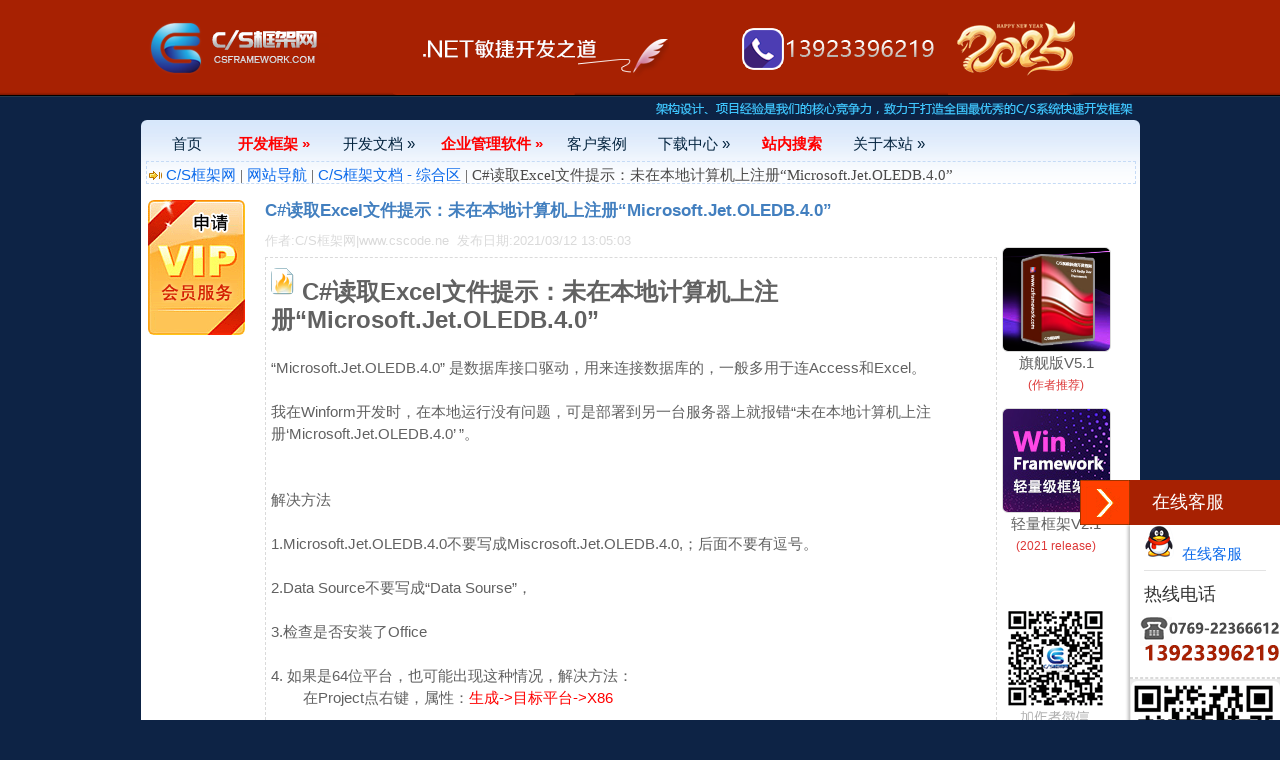

--- FILE ---
content_type: text/html
request_url: https://www.csframework.com/archive/1/arc-1-20210312-3002.htm
body_size: 20015
content:
<!DOCTYPE html PUBLIC "-//W3C//DTD XHTML 1.0 Transitional//EN" "http://www.w3.org/TR/xhtml1/DTD/xhtml1-transitional.dtd">
<html xmlns="http://www.w3.org/1999/xhtml">
<head>
    <title>C#读取Excel文件提示：未在本地计算机上注册“Microsoft.Jet.OLEDB.4.0”|C/S框架网</title>
    <meta http-equiv='Content-Type' content='text/html; charset=utf-8' />
    <meta content='C/S框架网|www.csframework.com' name='author' />
    <meta content='C/S框架网|www.csframework.com 2011~2024 版权所有.' name='copyright' />
    <meta content='C#读取Excel文件提示：未在本地计算机上注册“Microsoft.Jet.OLEDB.4.0”,C/S框架网致力于.NET C/S架构软件快速开发平台，开发框架,Winform框架,WebApi后端框架等软件技术研究与产品研发,适用开发企业级ERP、MES、MRP、HIS、WMS等数据管理应用软件系统 C/S框架网专注研发基于C#.NET开发环境下的软件开发平台,C/S架构开发框架,C/S架构开发平台,代码生成器,Winform开发框架,Winform开发平台。' name='description' />
    <meta content='c#,读取,Excel,文件提示,文件,提示,本地,计算机,计算,机上,注册,Microsoft.Jet.OLEDB.4.0,' name='keywords' />
    <meta content='MSHTML 6.00.6000.16788' name='GENERATOR' />
    <meta name='MSSmartTagsPreventParsing' content='TRUE' />
    <meta http-equiv='MSThemeCompatible' content='Yes' />
    <meta name="viewport" content="width=device-width, initial-scale=1.0" />

    <link href="https://www.csframework.com/images/logo.ico" type="image/x-icon" rel="shortcut icon"/>
    <link href="https://www.csframework.com/images/logo.ico" type="image/x-icon" rel="icon" />
    <link href="https://www.csframework.com/css/css-article.css" rel="stylesheet" type="text/css" />
    <link href="https://www.csframework.com/css/css.css" rel="stylesheet" type="text/css" />
    <link href="https://www.csframework.com/css/css-menu.css" rel="stylesheet" type="text/css" />
    <link href="https://www.csframework.com/css/zzsc.css" rel="stylesheet" />
    <link href="https://www.csframework.com/css/prism.css" rel="stylesheet" />
    <link href="https://www.csframework.com/css/iconfont.css" rel="stylesheet" />
    <link href="https://www.csframework.com/css/css-2023.css" rel="stylesheet" type="text/css"/>

    <script type="text/javascript" src="https://www.csframework.com/js/prism.js"></script>
    <script type="text/javascript" src="https://www.csframework.com/js/jquery.js"></script>
    <script type="text/javascript" src="https://www.csframework.com/js/jquery-3.3.1.js"></script>
    <script type="text/javascript" src="https://www.csframework.com/js/jquery.min.js"></script>
    <script type="text/javascript" src="https://www.csframework.com/js/common.js"></script>
    <script type="text/javascript" src="https://www.csframework.com/js/common-article.js"></script>    
    <script type="text/javascript" src="https://www.csframework.com/js/online.js"></script>
</head>
<body>
    <div id="rightArrow"><a href="javascript:;" title="在线客户"></a></div>
    <div id="floatDivBoxs">
        <div class="floatDtt">在线客服</div>
        <div class="floatShadow">
            <ul class="floatDqq">
                <li style="padding-left: 0px;">
                    <a target="_blank" href="http://wpa.qq.com/msgrd?v=3&uin=23404761&site=qq&menu=yes">
                        <img alt="在线客服" src="/images/qq.png" />&nbsp;&nbsp;在线客服
                    </a>
                </li>
            </ul>
            <div class="floatDtxt">热线电话</div>
            <div class="floatDtel">
                <img src="/images/online_phone.png" width="155" height="45" alt="" />
            </div>
            <hr />
            <div style="text-align: center; padding: 2px 0 5px 0; background: #EBEBEB;">
                <img alt="微信二维码" src="/images/XiQue.png" /><br />
                微信二维码
            </div>
        </div>
    </div>
    <center>
        <div class="page_header">
            <script type="text/javascript" src="https://www.csframework.com/js/title.js"></script>
            <script type="text/javascript" src="https://www.csframework.com/js/common.js">visitArticle(3002);</script>
        </div>
        <div class="page_container">
            <div class="share">
                 <script type="text/javascript" src="https://www.csframework.com/js/our-slogan.js"></script>
            </div>            
            <div class="p_header_bk">
                <div id="navframe">
                    <script type="text/javascript" src="https://www.csframework.com/js/menu.js"></script>
                </div>
                <div class="location">
                    <div>
                        <img alt="" src="https://www.csframework.com/images/nav_icon.gif" />
                        <a href="https://www.csframework.com/default.htm" class="LinkBlue">C/S框架网</a>&nbsp;|&nbsp;<a href="https://www.csframework.com/sitemap.htm" class="LinkBlue">网站导航</a>&nbsp;|&nbsp;<a href="https://www.csframework.com/category-list-all.htm" class="LinkBlue">C/S框架文档 - 综合区</a>&nbsp;|&nbsp;C#读取Excel文件提示：未在本地计算机上注册“Microsoft.Jet.OLEDB.4.0”
                    </div>
                </div>
            </div>
            <div class="content_back" style="height: auto;">
                <div class="article-content">
                    <table>
                        <tr>
                            <td>
                                <div class="article-left">
                                    <a href="https://www.csframework.com/vip.htm">
    <img title="申请开通VIP" alt="" src="https://www.csframework.com/images/vip.gif" />
</a>



                                </div>
                            </td>
                            <td>
                                <div class="article-body">
                                    <div class="title">
                                        C#读取Excel文件提示：未在本地计算机上注册“Microsoft.Jet.OLEDB.4.0”
                                    </div>
                                    <div class="author">
                                        <span>作者:C/S框架网|www.cscode.ne</span>&nbsp;&nbsp;<span>发布日期:2021/03/12 13:05:03</span>
                                    </div>
                                    <div class="body">
                                        <img alt="" src=http://www.csframework.com/images/article-type3.gif />&nbsp;&nbsp;<b><font size="5">C#读取Excel文件提示：未在本地计算机上注册“Microsoft.Jet.OLEDB.4.0”</font></b></br></br><div>“Microsoft.Jet.OLEDB.4.0” 是数据库接口驱动，用来连接数据库的，一般多用于连Access和Excel。</div><div><br></div><div>我在Winform开发时，在本地运行没有问题，可是部署到另一台服务器上就报错“未在本地计算机上注册‘Microsoft.Jet.OLEDB.4.0’ ”。</div><div><br></div><div><br></div><div>解决方法</div><div><br></div><div>1.Microsoft.Jet.OLEDB.4.0不要写成Miscrosoft.Jet.OLEDB.4.0,；后面不要有逗号。</div><div><br></div><div>2.Data Source不要写成“Data Sourse”，</div><div><br></div><div>3.检查是否安装了Office</div><div><br></div><div>4. 如果是64位平台，也可能出现这种情况，解决方法：</div><div><span style="white-space:pre">	</span>在Project点右键，属性：<font color="#ff0000">生成-&gt;目标平台-&gt;X86</font><span style="white-space: pre;">	</span></div><div><span style="white-space:pre">	</span></div><div>5.如果是Web端程序，可以通过IIS的应用程序池进行配置。将【启用32位应用程序】启用即可。</div><div><br></div><div><br></div><div><br><div class="codearea"><strong><font color="#0000ff">C# Code:</font></strong><br><br><div><span style="color: #000000;"> </span><span style="color: #0000FF;">public</span><span style="color: #000000;"> DbConnection CreateConnection()<br>{<br>  </span><span style="color: #008000;">//</span><span style="color: #008000;"> IMEX=1 可把混合型作为文本型读取，避免null值         </span><span style="color: #008000;"><br>  </span><span style="color: #000000;">            </span><span style="color: #0000FF;">string</span><span style="color: #000000;"> conn </span><span style="color: #000000;">=</span><span style="color: #000000;"> </span><span style="color: #800000;">"</span><span style="color: #800000;">Provider=Microsoft.Jet.OLEDB.4.0;Data Source=</span><span style="color: #800000;">"</span><span style="color: #000000;"> + _FileName + </span><span style="color: #800000;">"</span><span style="color: #800000;">;Extended Properties='Excel 8.0;HDR=False;IMEX=1'</span><span style="color: #800000;">"</span><span style="color: #000000;">;<br>  </span><span style="color: #0000FF;">return</span><span style="color: #000000;"> </span><span style="color: #0000FF;">new</span><span style="color: #000000;"> OleDbConnection(conn);<br>}<br><br></span><span style="color: #008000;">//</span><span style="color: #008000;">来源:C/S框架网 | www.csframework.com | QQ:23404761</span></div><br></div><br><br></div><div><br><br><div>    <img src="http://www.csframework.com/images/our03.gif" alt="C/S框架网|原创精神.创造价值.打造精品"></div><hr><span style="padding: 0px; margin: 0px;margin-left:22px;">扫一扫加微信</span><br><div style="vertical-align: middle;">   <img id="imgWechatcode" src="http://www.csframework.com/images/wechatcode.jpg" alt="C/S框架网作者微信" style="max-width:140px;">   <img id="imgService" src="http://www.csframework.com/images/CS框架网提供高效优质服务.jpg" alt="C/S框架网|原创作品.质量保障.竭诚为您服务" style="padding-bottom: 45px;"></div><br></div><div><br></div><div><br></div>
                                    </div>
                                    <div id="download-file">
                                        
                                    </div>
									<div class="references">
                                        参考文档：<br/><br/><a class="LinkBlue" href="https://www.csframework.com/archive/1/arc-1-20110531-1508.htm">(C# 更新Web引用) 此计算机上没有安装枚举Web引用所需的组件</a><br/><a class="LinkBlue" href="https://www.csframework.com/archive/2/arc-2-20110612-1544.htm">C# 使用List<String>泛型读取和保存文本文件</a><br/><a class="LinkBlue" href="https://www.csframework.com/archive/1/arc-1-20110616-1604.htm">VS打开cs文件提示：Normalize inconsistent line endings?</a><br/><a class="LinkBlue" href="https://www.csframework.com/archive/2/arc-2-20110713-1701.htm">纯C#代码的Excel读取器（不需要Office Excel Com组件）</a><br/><a class="LinkBlue" href="https://www.csframework.com/archive/2/arc-2-20110716-1731.htm">C#操作Excel合并多个Excel文件</a><br/><a class="LinkBlue" href="https://www.csframework.com/archive/2/arc-2-20110716-1742.htm">C#序列化/反序列化对象.将对象写入文件,从文件读取对象.</a><br/><a class="LinkBlue" href="https://www.csframework.com/archive/1/arc-1-20130717-2012.htm">C#读取资源文件的图片</a><br/><a class="LinkBlue" href="https://www.csframework.com/archive/1/arc-1-20140921-2124.htm">C# 从注册表获取Windows服务的文件路径</a><br/><a class="LinkBlue" href="https://www.csframework.com/archive/2/arc-2-20200308-2775.htm">C# OleDbConnection读取加装Excel2003(.xls),Excel2007(.xlsx)文件</a><br/><a class="LinkBlue" href="https://www.csframework.com/archive/8/arc-8-20200402-2838.htm">在前缀“http://localhost:19893/”上侦听失败，因为它与计算机上的现有注册冲突</a><br/><a class="LinkBlue" href="https://www.csframework.com/archive/1/arc-1-20210318-3015.htm">C# Excel xls文件导入程序Excel数据库通用类XlsFileDB</a><br/><a class="LinkBlue" href="https://www.csframework.com/archive/1/arc-1-20210509-3030.htm">C# INI本地文件读写工具类IniFileTool.cs</a><br/><a class="LinkBlue" href="https://www.csframework.com/archive/1/arc-1-20210821-3760.htm">C#应用程序不需要管理员权限运行app.manifest文件配置</a><br/><a class="LinkBlue" href="https://www.csframework.com/archive/1/arc-1-20211109-4010.htm">OLEDB创建DbConnection连接Excel文件报错：未在本地计算机上注册ACE.OLEDB</a><br/><a class="LinkBlue" href="https://www.csframework.com/archive/2/arc-2-20211110-4016.htm">DataSetExtension - C# DataSet对象持久化到本地文件</a><br/>
                                    </div>
                                    <div class="favo">
                                        其它资料：<br/><br/><a class="LinkBlue" href="http://www.csframework.com/cs.htm">什么是C/S结构？</a>&nbsp;|&nbsp;<a class="LinkBlue" href="http://www.csframework.com/cs-kernel.htm">C/S框架核心组成部分</a>&nbsp;|&nbsp;<a class="LinkBlue" href="http://www.csframework.com/deploy-webservice.htm">C/S框架-WebService部署图</a>&nbsp;|&nbsp;<a class="LinkBlue" href="http://www.csframework.com/cs-auth-show.htm">C/S框架-权限管理</a>&nbsp;|&nbsp;<a class="LinkBlue" href="https://www.csframework.com/cs-framework-5.1.htm">C/S结构系统框架 - 5.1旗舰版介绍</a>&nbsp;|&nbsp;<a class="LinkBlue" href="http://www.csframework.com/cs-framework-intro.htm">C/S结构系统框架 - 功能介绍</a>&nbsp;|&nbsp;<a class="LinkBlue" href="http://www.csframework.com/product-list.htm">C/S结构系统框架 - 产品列表</a>&nbsp;|&nbsp;<a class="LinkBlue" href="http://www.csframework.com/cs-show.htm">C/S结构系统框架 - 应用展示(图)</a>&nbsp;|&nbsp;<a class="LinkBlue" href="https://www.csframework.com/cs-three-tire-architecture.htm">三层体系架构详解</a>&nbsp;|&nbsp;<a class="LinkBlue" href="https://www.csframework.com/cs-winform-framework.htm">C/S架构轻量级快速开发框架</a>&nbsp;|&nbsp;<a class="LinkBlue" href="https://www.csframework.com/successful-cases.htm">C/S框架网客户案例</a>&nbsp;|&nbsp;<a class="LinkBlue" href="https://www.csframework.com/cs-framework-webapi.htm">WebApi快速开发框架</a>&nbsp;|&nbsp;<a class="LinkBlue" href="https://www.csframework.com/cs-code-generator.htm">C/S框架代码生成器</a>&nbsp;|&nbsp;<a class="LinkBlue" href="https://www.csframework.com/cs-authorization-v2.0.htm">用户授权注册软件系统</a>&nbsp;|&nbsp;<a class="LinkBlue" href="https://www.csframework.com/cs-framework-auto-upgrader.htm">版本自动升级软件</a>&nbsp;|&nbsp;<a class="LinkBlue" href="https://www.csframework.com/cs-framework-database.htm">数据库底层应用框架</a>&nbsp;|&nbsp;<a class="LinkBlue" href="https://www.csframework.com/product-cms.htm">CSFramework.CMS内容管理系统</a>&nbsp;|&nbsp;
                                    </div>
                                    <div class="ref_links">
                                        
                                    </div>                                    
                                    <div class="article-navigator">
                                        <a id="a_P" class="page" href="https://www.csframework.com/archive/1/arc-1-20210311-3001.htm">上一篇</a> <a id="a_N" class="page"
                                            href="https://www.csframework.com/archive/1/arc-1-20210312-3003.htm">下一篇</a>
                                    </div>
                                    <div class="adv_main">
                                        <div><script type="text/javascript">
  <!--
google_ad_client = "ca-pub-8738789943208929";
/* 468x60 */
google_ad_slot = "5998965388";
google_ad_width = 468;
google_ad_height = 60;
//-->
</script>
<script type="text/javascript"
src="//pagead2.googlesyndication.com/pagead/show_ads.js">
</script></div>
                                    </div>  
                                </div>
                            </td>
                            <td>
                                <div class="article-right">
                                    <div style="text-align: center; margin-top: 12px;">
    <a target="_blank" href="https://www.csframework.com/cs-framework-5.1.htm">
        <img style="border: solid 1px #dadada;" title="CSFrameworkV5.1旗舰版" alt=""
            src="https://www.csframework.com/images/product70x70v4.png"></a><br>
    <span>旗舰版V5.1</span><br />
    <span style="color: #dd3838; font-size: 12px;">(作者推荐)</span>
</div>

<div style="text-align: center; margin-top: 12px;">
    <a target="_blank"  href="https://www.csframework.com/cs-winform-framework.htm">
        <img style="border: solid 1px #dadada;" title="CSFrameworkV2.1轻量级开发框架" alt=""
            src="https://www.csframework.com/images/WinFramework70x70.jpg"></a><br>
    <span>轻量框架V2.1</span><br />
    <span style="color: #dd3838; font-size: 12px;">(2021 release)</span>
</div>

<div style="margin-top:50px;margin-bottom:50px;">
<img title="原创产品|精益求精|C/S框架网" alt=""
    src="https://www.csframework.com/images/原创产品-精益求精.png">
</div>
<div class="adv_style01"><script type="text/javascript">
google_ad_client = "ca-pub-8738789943208929";
/* 120x600文字 */
google_ad_slot = "3654594137";
google_ad_width = 120;
google_ad_height = 600;
</script>
<script type="text/javascript"
src="//pagead2.googlesyndication.com/pagead/show_ads.js">
</script></div>
                                    
                                </div>
                            </td>
                        </tr>
                    </table>
                </div>
                <div class="public_img">
                </div>
            </div>
            <div class="page_footer_outer">
                <div style="padding-top: 5px;">站内链接：<a href="https://www.csframework.com/default.htm">首页</a> | <a href="https://www.csframework.com/sitemap.htm">网站导航</a> | <a href="https://www.csframework.com/about.htm" target="_parent">关于我们</a> | <a href="https://www.csframework.com/contact.htm" target="_parent">联系我们</a> | <a href="https://www.csframework.com/feedback.htm" target="_parent">网站留言</a> | <a href="https://www.csframework.com/copyright.htm" target="_parent">版权声明</a> | <a href="https://www.csframework.com/quotation.htm" target="_parent">产品报价</a> | <a href="http://www.miibeian.gov.cn/" target="_parent">粤ICP备14010882号</a></div>
                <div>Copyright &copy; 2010-2022 www.csframework.com, All Rights Reserved.</div>
                <div>
                    <img alt="敬告" title="敬告" src="https://www.csframework.com/images/alarm.gif" />&nbsp;
                        <span class="main-warning">敬告：本站销售的C/S框架是原创作品，购买后禁止转售、转租及向任何第三方泄露源码！</span>
                </div>
                <div class="main-warning-1">本网站内容允许非商业用途的转载，但须保持内容的原始性并以链接的方式注明出处，本网站保留内容的一切权利。</div>
            </div>
            <div class="bk_foot_bk">
            </div>
            <div id="outerdiv" style="position:fixed;top:0;left:0;background:rgba(0,0,0,0.7);z-index:2;width:100%;height:100%;display:none;">
              <div id="innerdiv" style="position:absolute;">
                <img id="bigimg" style="border:5px solid #fff;" src="" />
              </div>                
            </div>
                <div id="outerdiv" style="position:fixed;top:0;left:0;background:rgba(0,0,0,0.7);z-index:2;width:100%;height:100%;display:none;">
                    <div id="innerdiv" style="position:absolute;">
                    < img id="bigimg" style="border:5px solid #fff;" src="" />
                </div>
        </div>
    </center>
</body>
</html>


--- FILE ---
content_type: text/html; charset=utf-8
request_url: https://www.google.com/recaptcha/api2/aframe
body_size: 269
content:
<!DOCTYPE HTML><html><head><meta http-equiv="content-type" content="text/html; charset=UTF-8"></head><body><script nonce="YemdRZIzKnVmpVQwLHrzDA">/** Anti-fraud and anti-abuse applications only. See google.com/recaptcha */ try{var clients={'sodar':'https://pagead2.googlesyndication.com/pagead/sodar?'};window.addEventListener("message",function(a){try{if(a.source===window.parent){var b=JSON.parse(a.data);var c=clients[b['id']];if(c){var d=document.createElement('img');d.src=c+b['params']+'&rc='+(localStorage.getItem("rc::a")?sessionStorage.getItem("rc::b"):"");window.document.body.appendChild(d);sessionStorage.setItem("rc::e",parseInt(sessionStorage.getItem("rc::e")||0)+1);localStorage.setItem("rc::h",'1769740372600');}}}catch(b){}});window.parent.postMessage("_grecaptcha_ready", "*");}catch(b){}</script></body></html>

--- FILE ---
content_type: application/javascript
request_url: https://www.csframework.com/js/menu.js
body_size: 7296
content:
function write_menu() {
    var html = '<ul id="navigation">' +
        '<li style="width: 70px;"><a href="https://www.csframework.com/default.htm">首页</a></li>' +
        '<li style="width: 105px;" onmouseover="displaySubMenu(this)" onmouseout="hideSubMenu(this)"><a style="color:red; font-weight: bold" href="#">开发框架 »</a>' +
        '     <ul id="navigation_sub2">' +
        '         <li><a href="https://www.csframework.com/product-list.htm">▪ CSFramework 产品介绍</a> </li>' +
        '         <li><a href="https://www.csframework.com/cs-framework-6.0.htm"><span class="blue_light">▪ C/S软件开发平台旗舰版 V6</span>&nbsp;<img alt="" src="https://www.csframework.com/images/newitem.gif" /></a></li>' +
        '         <li><a href="https://www.csframework.com/cs-code-generator-v6.0.htm"><span class="blue_light">▪ C/S Winform代码生成器 V6</span></a></li>' +        
        '         <li><a href="https://www.csframework.com/cs-winform-framework.htm"><span class="">▪ C/S轻量级快速开发框架V2.1</span></a></li>' +
        '         <li><a href="https://www.csframework.com/cs-framework-workflow-engine.htm"><span class="blue_light">▪ 可视化工作流引擎V2.0</span></a></li>' +
        '         <li><a href="https://www.csframework.com/bs-framework.htm"><span>▪ B/S开发框架|WEB框架 V4.0</span></a></li>' +        
        '         <li><a href="https://www.csframework.com/cs-framework-webapi-NETCore.htm"><span class="blue_light">▪ WebAPI框架(NETCore)V3.0</span>&nbsp;<img alt="" src="https://www.csframework.com/images/newitem.gif" /></a></li>' +                
        '         <li><a href="https://www.csframework.com/cs-license-v3.0.htm"><span class="">▪ C/S软件授权注册系统 V3.0</span>&nbsp;<img alt="软件授权注册系统" src="https://www.csframework.com/images/newitem.gif" /></a></li>' +
        '         <li><a href="https://www.csframework.com/cs-framework-auto-upgrader.htm"><span>▪ C/S系统自动升级软件 V2.1</span>&nbsp;<img alt="C/S系统自动升级软件" src="https://www.csframework.com/images/newitem.gif" /></a></li>' +
        '         <li><a href="https://www.csframework.com/cs-framework-database-ef.htm"><span class="blue_light">▪ CSFramework.EF数据库框架</span>&nbsp;<img alt="CSFramework.EF数据库框架" src="https://www.csframework.com/images/newitem.gif" /></a></li>' +
        '         <li><a href="https://www.csframework.com/cs-miniframework.htm"><span class="">▪ MiniFramework蝇量框架 V1.1</span></a></li>'+
        '     </ul >' +
        '</li>' +
        '<li style="width: 105px;" onmouseover="displaySubMenu(this)" onmouseout="hideSubMenu(this)"><a href="#">开发文档 »</a>' +
        '    <ul id="navigation_sub">' +
        '        <li><a href="https://www.csframework.com/category-list-all.htm"><span class="blue_light">▪ 综合区(全部版本)</span>&nbsp;<img src="https://www.csframework.com/images/agree16.png" /></a> </li>' +
        '        <li><a href="http://www.cscode.net"><span class="blue_light">▪ C/S框架文库</span>&nbsp;<img alt="文库中心" src="https://www.csframework.com/images/agree16.png" /></a></li>'+
        '        <li><a href="https://www.csframework.com/category-list-3.htm">▪ 精简版资料</a> </li>' +
        '        <li><a href="https://www.csframework.com/category-list-4.htm">▪ 标准版资料</a> </li>' +
        '        <li><a href="https://www.csframework.com/category-list-5.htm">▪ 高级版资料</a> </li>' +
        '        <li><a href="https://www.csframework.com/category-list-5.htm">▪ 企业版资料</a> </li>' +
        '        <li><a href="https://www.csframework.com/category-list-all.htm">▪ 旗舰版资料&nbsp;<img alt="旗舰版资料" src="https://www.csframework.com/images/newitem.gif" /></a> </li>' +
        '        <li><a href="https://www.csframework.com/category-list-asp-dot-net.htm">▪ Asp.Net</a></li>' +
        '        <li><a href="https://www.csframework.com/category-list-qa.htm">▪ 问题解答</a> </li>' +
        '        <li><a href="https://www.csframework.com/category-list-bug.htm"><span class="blue_light">▪ BUG报告及开发动态</span>&nbsp;<img src="https://www.csframework.com/images/newitem.gif" /></a> </li>' +
        '        <li><a href="https://www.csframework.com/feedback.htm">▪ 意见和建议</a> </li>' +
        '    </ul>' +
        '</li>' +
        '<li style="width: 120px;" onmouseover="displaySubMenu(this)" onmouseout="hideSubMenu(this)"><a style="color:red; font-weight: bold" href="#">企业管理软件 »</a>' +
        '    <ul id="navigation_sub5">' +
        '        <li><a href="https://www.csframework.com/product-enterprise.htm"><span>▪ 查看全部企业管理软件</span>&nbsp;<img alt="" src="https://www.csframework.com/images/newitem.gif" /></a></li>' +
        '        <li><a href="https://www.csframework.com/product-cms.htm"><span>▪ CMS-内容管理系统 v1.1</span></a></li>' +
        '        <li><a href="http://www.xqoms.com">▪ OMS-订单管理系统 v2.1</a> </li>' +
        '        <li><a href="http://www.datatook.com">▪ DataTook-阿里数据拓客 v2.16</a> </li>' +
        '    </ul>' +
        '</li>' +
        '<li style="width: 90px;"><a href="https://www.csframework.com/successful-cases.htm">客户案例</a></li>' +
        '<li style="width: 105px;" onmouseover="displaySubMenu(this)" onmouseout="hideSubMenu(this)"><a href="#">下载中心 »</a>' +
        '    <ul id="navigation_sub4">' +
        '        <li><a href="/cs-framework-6.0-demo.htm"><span class="blue_light">▪ 开发框架Demo下载&nbsp;<img src="https://www.csframework.com/images/newitem.gif" /></span></a></li>'+
        '        <li><a href="https://www.csframework.com/category-list-code.htm"><span class="blue_light">▪ 源码下载</span></a></li>' +
        '        <li><a href="https://www.csframework.com/category-list-video.htm">▪ 视频下载</a> </li>' +
        '    </ul>' +
        '</li>' +
        '<li style="width: 90px;"><a href="https://www.csframework.com/do-search.aspx" style="color:red; font-weight: bold">站内搜索</a> </li>' +
        '<li style="width: 105px;" onmouseover="displaySubMenu(this)" onmouseout="hideSubMenu(this)"><a href="#">关于本站 »</a>' +
        '    <ul id="navigation_sub3">' +
        '        <li><a href="https://www.csframework.com/about.htm" title="关于本站">▪ 关于本站</a> </li>' +
        '        <li><a href="https://www.csframework.com/contact.htm"><span class="blue_light">▪ 联系方式</span>&nbsp;<img src="https://www.csframework.com/images/info16.png" /></a></li>' +
        '        <li><a href="https://www.csframework.com/copyright.htm">▪ 版权声明</a></li>' +
        '        <li><a href="https://www.csframework.com/statement_reg.htm">▪ 会员注册须知</a></li>' +
        '        <li><a href="https://www.csframework.com/vip.htm">▪ 开通VIP会员</a></li>' +
        '        <li><a href="https://www.csframework.com/quotation.htm"><span class="blue_light">▪ 付款方式</span>&nbsp;<img src="https://www.csframework.com/images/info16.png" /></a></li>' +
        '    </ul>' +
        '</li>' +
        '</ul>';

    document.write(html);
    document.write('<div id="login1"></div>');
    document.write('<script type="text/javascript" src="' + url_root + 'js/current-login.js"></script>');

}

this.write_menu();

--- FILE ---
content_type: application/javascript
request_url: https://www.csframework.com/js/common.js
body_size: 8439
content:
/*******************************************************************************
* COPYRIGHT BY WWW.CSFRAMEWORK.COM 2010~2011,ALL RIGHTS RESERVED. AUTHOR:JONNY SUN
********************************************************************************/


var url_root = "https://www.csframework.com/";
var post_url = "https://www.csframework.com/act.aspx?action=post";
var post_urlA = "https://www.csframework.com/act-get.aspx?action=post";
var post_code_url = "https://www.csframework.com/act-codehighlighter.aspx?action=post";

/*
var url_root = "http://localhost:51984/";
var post_url = "http://localhost:51984/act.aspx?action=post";
var post_urlA = "http://localhost:51984/act-get.aspx?action=post";
var post_code_url = "http://localhost:51984/act-codehighlighter.aspx?action=post";
*/


/*百度统计代码*/
var _hmt = _hmt || [];
(function () {
    var hm = document.createElement("script");
    hm.src = "https://hm.baidu.com/hm.js?d7cc93fe967f5e7a63cf5f06e918f919";
    var s = document.getElementsByTagName("script")[0];
    s.parentNode.insertBefore(hm, s);
})();

/*执行异步处理*/
function executeAJAX(postStr) {
    var xmlhttp;
    try {
        xmlhttp = new ActiveXObject("Msxml2.XMLHTTP");
    } catch (e) {
        try {
            xmlhttp = new ActiveXObject("Microsoft.XMLHTTP");
        } catch (e) {
            try {
                xmlhttp = new XMLHttpRequest();
            } catch (e) { }
        }
    }
    xmlhttp.onreadystatechange = function () {
        if (xmlhttp.readyState == 4) {
            if (xmlhttp.status == 200) {
                processResponse(xmlhttp.responseText);
            } else {
                processResponse(xmlhttp.responseText);
            }
        }
    }
    xmlhttp.open("post", post_url);
    xmlhttp.setRequestHeader("content-length", postStr.length);
    xmlhttp.setRequestHeader('content-type', 'application/x-www-form-urlencoded');
    xmlhttp.setRequestHeader('Access-Control-Allow-Origin', '*');
    xmlhttp.send(postStr);
}

/*处理异步返回的结果信息*/
function processResponse(response) {
    //
}

/*执行异步处理,自定回调函数*/
function executeAjaxEx(postStr, callBack) {
    var xmlhttp;
    try {
        xmlhttp = new ActiveXObject("Msxml2.XMLHTTP");
    } catch (e) {
        try {
            xmlhttp = new ActiveXObject("Microsoft.XMLHTTP");
        } catch (e) {
            try {
                xmlhttp = new XMLHttpRequest();
            } catch (e) { }
        }
    }

    //当 readyState 等于 4 且状态为 200 时，表示响应已就绪：
    xmlhttp.onreadystatechange = function () {
        if (xmlhttp.readyState == 4) {
            //alert('xmlhttp.status=' + xmlhttp.status + '  responseText=' + xmlhttp.responseText)
            if (xmlhttp.status == 200) {
                callBack(xmlhttp.responseText);
            } else {
                callBack(xmlhttp.responseText);
            }
        }
    }

    xmlhttp.open("post", post_url);
    //xmlhttp.setRequestHeader("content-length", postStr.length);
    //xmlhttp.setRequestHeader("content-type", "multipart/form-data"); //这里设置以数据流形式提交
    xmlhttp.setRequestHeader('content-type', 'application/x-www-form-urlencoded');
    xmlhttp.setRequestHeader('Access-Control-Allow-Origin', '*');
    var tmp = xmlhttp.send(postStr);
    //alert('executeAjaxEx方法,xmlhttp.send(postStr), result=' + tmp)
}

function executeAjax_CodeHighlighter(postStr, callBack) {
    var xmlhttp;
    try {
        xmlhttp = new ActiveXObject("Msxml2.XMLHTTP");
    } catch (e) {
        try {
            xmlhttp = new ActiveXObject("Microsoft.XMLHTTP");
        } catch (e) {
            try {
                xmlhttp = new XMLHttpRequest();
            } catch (e) { }
        }
    }

    //当 readyState 等于 4 且状态为 200 时，表示响应已就绪：
    xmlhttp.onreadystatechange = function () {
        if (xmlhttp.readyState == 4) {
            if (xmlhttp.status == 200) {
                callBack(xmlhttp.responseText);
            } else {
                callBack(xmlhttp.responseText);
            }
        }
    }

    xmlhttp.open("post", post_code_url);
    //xmlhttp.setRequestHeader("content-length", postStr.length);
    //xmlhttp.setRequestHeader("content-type", "multipart/form-data"); //这里设置以数据流形式提交
    xmlhttp.setRequestHeader('content-type', 'application/x-www-form-urlencoded');
    xmlhttp.setRequestHeader('Access-Control-Allow-Origin', '*');
    var tmp = xmlhttp.send(postStr);
    //alert('executeAjax_CodeHighlighter方法,xmlhttp.send(postStr), result=' + tmp)
}


/*检查是否为数字*/
function isNumber(oNum) {
    if (!oNum) return false;

    return parseFloat(oNum).toString() == oNum.toString();
}

//去掉左右空格
function trim(str) {
    return str.replace(/^\s+|\s+$/g, '');
}

//获取字符串长度,中文为2
function GetStrLength(sString) {
    var sStr, iCount, i, strTemp;
    iCount = 0;
    sStr = sString.split("");
    for (i = 0; i < sStr.length; i++) {
        strTemp = escape(sStr[i]);
        if (strTemp.indexOf("%u", 0) == -1) // 表示是汉字
            iCount = iCount + 1;
        else
            iCount = iCount + 2;
    }
    return iCount;
}

//显示菜单
function displaySubMenu(li) {
    var menus = li.getElementsByTagName("ul");
    if (menus.length > 0)
        menus[0].style.display = "block";
}

//隐藏菜单
function hideSubMenu(li) {
    var menus = li.getElementsByTagName("ul");
    if (menus.length > 0)
        menus[0].style.display = "none";
}

function doSearch() {
    var content = document.getElementById("txtSearch").value;
    window.open("do-search.aspx?k=" + content + "&c=1&p=1");
}
$(function () {
    $("img").on("click", function (res) {
        var _this = $(this);//将当前的pimg元素作为_this传入函数 
        if (res.delegateTarget.id != "bigimg") {
            imgShow("#outerdiv", "#innerdiv", "#bigimg", _this);
        }
    });
    $('img').hover(function (res) {
        var _this = $(this);//将当前的pimg元素作为_this传入函数 
        if (res.delegateTarget.width > 720) {//符合条件添加class
            $(_this).addClass("showImgHover");
        }
    });
});

//图片点击放大
function imgShow(outerdiv, innerdiv, bigimg, _this) {
    var src = _this.attr("src");//获取当前点击的pimg元素中的src属性 
    $(bigimg).attr("src", src);//设置#bigimg元素的src属性 
    /*获取当前点击图片的真实大小，并显示弹出层及大图*/
    $("<img/>").attr("src", src).on("load", function () {
        var windowW = $(window).width();//获取当前窗口宽度 
        var windowH = $(window).height();//获取当前窗口高度 
        var realWidth = this.width;//获取图片真实宽度 
        var realHeight = this.height;//获取图片真实高度 
        if (realWidth < 720) {
            return false;
        }
        var imgWidth, imgHeight;
        var scale = 0.8;//缩放尺寸，当图片真实宽度和高度大于窗口宽度和高度时进行缩放 
        if (realHeight > windowH * scale) {//判断图片高度 
            imgHeight = windowH * scale;//如大于窗口高度，图片高度进行缩放 
            imgWidth = imgHeight / realHeight * realWidth;//等比例缩放宽度 
            if (imgWidth > windowW * scale) {//如宽度扔大于窗口宽度 
                imgWidth = windowW * scale;//再对宽度进行缩放 
            }
        } else if (realWidth > windowW * scale) {//如图片高度合适，判断图片宽度 
            imgWidth = windowW * scale;//如大于窗口宽度，图片宽度进行缩放 
            imgHeight = imgWidth / realWidth * realHeight;//等比例缩放高度 
        } else {//如果图片真实高度和宽度都符合要求，高宽不变 
            imgWidth = realWidth;
            imgHeight = realHeight;
        }
        $(bigimg).css("width", imgWidth);//以最终的宽度对图片缩放 
        var w = (windowW - imgWidth) / 2;//计算图片与窗口左边距 
        var h = (windowH - imgHeight) / 2;//计算图片与窗口上边距 
        $(innerdiv).css({ "top": h, "left": w });//设置#innerdiv的top和left属性 
        $(outerdiv).fadeIn("fast");//淡入显示#outerdiv及.pimg 
    });
    $(outerdiv).click(function () {//再次点击淡出消失弹出层 
        $(this).fadeOut("fast");
    });
}